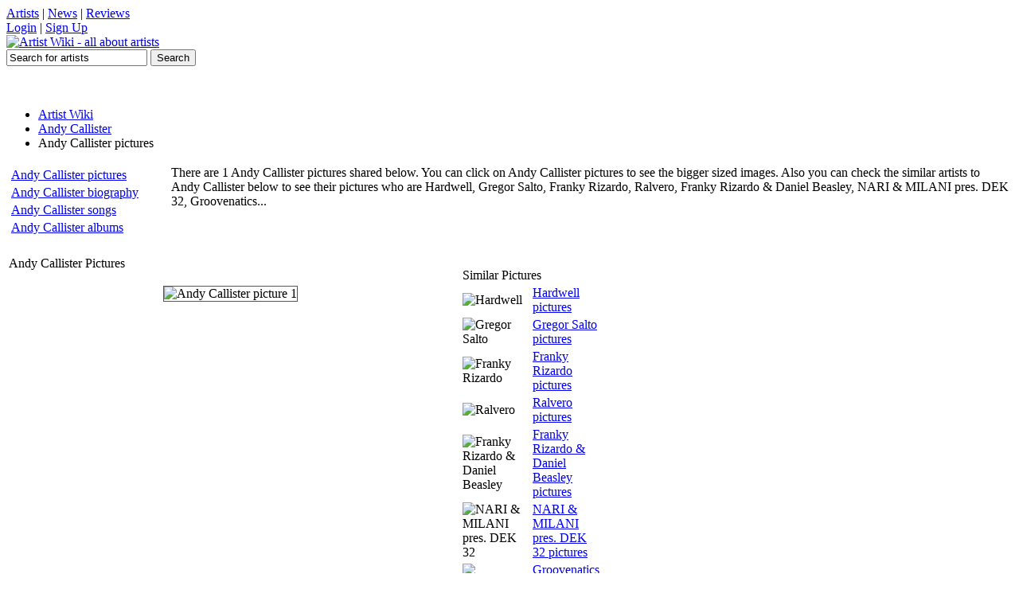

--- FILE ---
content_type: text/html; charset=utf-8
request_url: https://artistwiki.com/andy-callister/pictures
body_size: 1940
content:

<!DOCTYPE html PUBLIC "-//W3C//DTD XHTML 1.0 Transitional//EN" "http://www.w3.org/TR/xhtml1/DTD/xhtml1-transitional.dtd">
<html xmlns="http://www.w3.org/1999/xhtml" xml:lang="en" lang="en">

<head>
<title>Andy Callister pictures</title>
<meta http-equiv='Content-Type' content='text/html; charset=utf-8'>
<meta name='description' content='Andy Callister pictures, see the best pictures to Andy Callister on ArtistWiki.com :)'>
<meta name='keywords' content='Andy Callister pictures, Andy Callister images, Andy Callister secret pictures'>
<link rel='shortcut icon' href='/favicon.ico'>
<link rel='stylesheet' href='/inc/styles2.css' type='text/css'>
</head>

<body>


<div id='topbarW'><div id='topbar'>
<div id='tl'><a href='#'>Artists</a> | <a href='#'>News</a> | <a href='#'>Reviews</a></div>
<div id='tr'><a href='#'>Login</a> | <a href='#'>Sign Up</a></div>
</div></div>
<div id='topW'><div id='top'>
	<a href='/'><img src="https://artistwiki.com/images/logo.png" alt='Artist Wiki - all about artists' title='Artist Wiki - all about artists'></a>
	<div id='serW'>
	<form name='sForm' id='sForm' action='/search.php'>
		<input type='text' name='q' id='serbox' value='Search for artists' onfocus="if(this.value=='Search for artists')(this.value='');" onblur="if(this.value=='')(this.value='Search for artists');" />
		<input type='submit' name='submit' id='subbut' value='Search' />
	</form>
	</div>
</div></div>
<div class='clr'></div>

<br /><center>
<script language="javascript" src="https://media.fastclick.net/w/get.media?sid=57792&m=1&tp=5&d=j&t=n"></script>
<noscript><a href="http://media.fastclick.net/w/click.here?sid=57792&m=1&c=1" target="_blank">
<img src="http://media.fastclick.net/w/get.media?sid=57792&m=1&tp=5&d=s&c=1" width=728 height=90 border=1></a></noscript>
</center><br />


<div id='mainW'>
	<div id='navbar'>
		<ul>
			<li><a href='/'>Artist Wiki</a></li>
		<li><a href='/andy-callister'>Andy Callister</a></li>
		<li class='current'>Andy Callister pictures</li>
		</ul>
	</div>
<table><tr><td>
		<table class='artmenu' width='200px'>
		<tr><td><a href='/andy-callister/pictures'>Andy Callister pictures</a></td></tr>
		<tr><td><a href='/andy-callister/biography'>Andy Callister biography</a></td></tr>
		<tr><td><a href='/andy-callister/songs'>Andy Callister songs</a></td></tr>
		<tr><td><a href='/andy-callister/albums'>Andy Callister albums</a></td></tr>
		</table>
		</td><td valign='top'>There are 1 Andy Callister pictures shared below. You can click on Andy Callister pictures to see the bigger sized images. Also you can check the similar artists to Andy Callister below to see their pictures who are Hardwell, Gregor Salto, Franky Rizardo, Ralvero, Franky Rizardo & Daniel Beasley, NARI & MILANI pres. DEK 32, Groovenatics...</td></tr></table><br><table class='listtable' style='width:570px' align='left'><tr><td class='listtable_h' colspan='2'>Andy Callister Pictures</td></tr><tr><td class='listtable_td' align='center'><img src='/images/artists/andy-callister.jpg' alt='Andy Callister picture 1' style='border:1px solid #555;margin:15px;'></td><td class='listtable_td'></td></tr></table><script language="javascript" src="https://media.fastclick.net/w/get.media?sid=57792&m=3&tp=7&d=j&t=n"></script>
<noscript><a href="http://media.fastclick.net/w/click.here?sid=57792&m=3&c=1" target="_blank">
<img src="http://media.fastclick.net/w/get.media?sid=57792&m=3&tp=7&d=s&c=1" width=160 height=600 border=1></a></noscript><table class='listtable' style='width:166px;margin:15px 0px 0px 0px;'><tr><td class='listtable_h' colspan='2'>Similar Pictures</td></tr><tr><td class='listtable_td' width='32'><img src='/images/artists/hardwell-30.jpg' alt='Hardwell'></td><td class='listtable_td'><a href='/hardwell/pictures'>Hardwell pictures</a></td></tr><tr><td class='listtable_td' width='32'><img src='/images/artists/gregor-salto-30.jpg' alt='Gregor Salto'></td><td class='listtable_td'><a href='/gregor-salto/pictures'>Gregor Salto pictures</a></td></tr><tr><td class='listtable_td' width='32'><img src='/images/artists/franky-rizardo-30.jpg' alt='Franky Rizardo'></td><td class='listtable_td'><a href='/franky-rizardo/pictures'>Franky Rizardo pictures</a></td></tr><tr><td class='listtable_td' width='32'><img src='/images/artists/ralvero-30.jpg' alt='Ralvero'></td><td class='listtable_td'><a href='/ralvero/pictures'>Ralvero pictures</a></td></tr><tr><td class='listtable_td' width='32'><img src='/images/noartist30.jpg' alt='Franky Rizardo & Daniel Beasley'></td><td class='listtable_td'><a href='/franky-rizardo-daniel-beasley/pictures'>Franky Rizardo & Daniel Beasley pictures</a></td></tr><tr><td class='listtable_td' width='32'><img src='/images/artists/nari-milani-pres-dek-32-30.jpg' alt='NARI & MILANI pres. DEK 32'></td><td class='listtable_td'><a href='/nari-milani-pres-dek-32/pictures'>NARI & MILANI pres. DEK 32 pictures</a></td></tr><tr><td class='listtable_td' width='32'><img src='/images/artists/groovenatics-30.jpg' alt='Groovenatics'></td><td class='listtable_td'><a href='/groovenatics/pictures'>Groovenatics pictures</a></td></tr></table>
</div>


<table class='latser' align='center'><tr><td><a href='/soul-sevenkim-wilson'>soul seven;kim wilson</a> / <a href='/jeffrey-wrightbill-sims-jr'>jeffrey wright;bill sims, jr.</a> / <a href='/g-funk'>g-funk</a> / <a href='/masterp'>master.p</a> / <a href='/aicelle-santos'>aicelle santos</a> / <a href='/gretchen-barreto'>gretchen barreto</a> / <a href='/soldiers-of-fortune'>soldiers of fortune</a> / <a href='/spectrals'>spectrals</a> / <a href='/grupo-salvaje'>grupo salvaje</a> / <a href='/congotronics-vs-rockers'>congotronics vs rockers</a></td></tr></table>

<table class='foot' align='center'><tr><td>Copyright &copy; ArtistWiki.com 2009 - 2022 - All Rights Reserved 0.005 - <a href='/page.php?privacy'>privacy policies</a> | <a href='/page.php?contact'>contact</a></td></tr></table>
<!-- Google tag (gtag.js) -->
<script async src="https://www.googletagmanager.com/gtag/js?id=G-YD6QE4WGBF"></script>
<script>
  window.dataLayer = window.dataLayer || [];
  function gtag(){dataLayer.push(arguments);}
  gtag('js', new Date());

  gtag('config', 'G-YD6QE4WGBF');
</script>

<script defer src="https://static.cloudflareinsights.com/beacon.min.js/vcd15cbe7772f49c399c6a5babf22c1241717689176015" integrity="sha512-ZpsOmlRQV6y907TI0dKBHq9Md29nnaEIPlkf84rnaERnq6zvWvPUqr2ft8M1aS28oN72PdrCzSjY4U6VaAw1EQ==" data-cf-beacon='{"version":"2024.11.0","token":"0c0052d66a6342deb56b5e62247e5e4b","r":1,"server_timing":{"name":{"cfCacheStatus":true,"cfEdge":true,"cfExtPri":true,"cfL4":true,"cfOrigin":true,"cfSpeedBrain":true},"location_startswith":null}}' crossorigin="anonymous"></script>
</body>
</html>